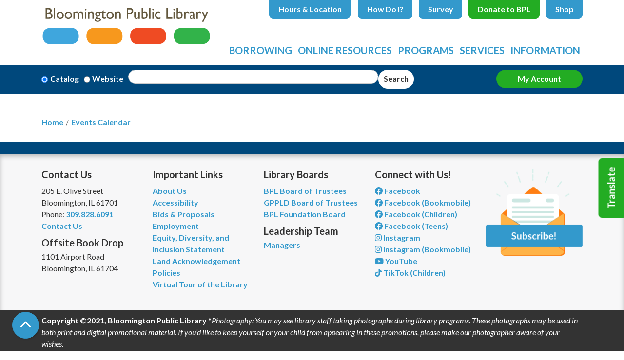

--- FILE ---
content_type: text/html; charset=UTF-8
request_url: https://www.bloomingtonlibrary.org/events/feed/html?current_date=2022-09-25&ongoing_events=hide
body_size: 10939
content:
<!DOCTYPE html>
<html lang="en" dir="ltr" prefix="og: https://ogp.me/ns#">
  <head>
    <meta charset="utf-8" />
<meta name="description" content="We provide our diverse community with a helpful and welcoming place that offers equal access to the world of ideas and information and supports lifelong learning." />
<link rel="canonical" href="https://www.bloomingtonlibrary.org/events/feed/html" />
<link rel="image_src" href="https://bloomington.librarycalendar.com/sites/default/files/Bloomington%20Logo-01-01.svg" />
<meta property="og:site_name" content="Bloomington Public Library" />
<meta property="og:type" content="website" />
<meta property="og:url" content="https://www.bloomingtonlibrary.org/events/feed/html" />
<meta property="og:title" content="| Bloomington Public Library" />
<meta property="og:description" content="We provide our diverse community with a helpful and welcoming place that offers equal access to the world of ideas and information and supports lifelong learning." />
<meta property="og:image" content="https://bloomington.librarycalendar.com/sites/default/files/Bloomington%20Logo-01-01.svg" />
<meta name="twitter:card" content="summary" />
<meta name="twitter:description" content="We provide our diverse community with a helpful and welcoming place that offers equal access to the world of ideas and information and supports lifelong learning." />
<meta name="twitter:title" content="| Bloomington Public Library" />
<meta name="twitter:image" content="https://bloomington.librarycalendar.com/sites/default/files/Bloomington%20Logo-01-01.svg" />
<meta name="Generator" content="Drupal 11 (https://www.drupal.org)" />
<meta name="MobileOptimized" content="width" />
<meta name="HandheldFriendly" content="true" />
<meta name="viewport" content="width=device-width, initial-scale=1.0" />
<link rel="icon" href="/themes/custom/website_theme/assets/favicon/favicon.ico" type="image/vnd.microsoft.icon" />

    <title>| Bloomington Public Library</title>
    <link href="/themes/custom/website_theme/assets/favicon/apple-touch-icon.png" rel="apple-touch-icon" sizes="180x180">
    <link href="/themes/custom/website_theme/assets/favicon/favicon-32x32.png" rel="icon" sizes="32x32" type="image/png">
    <link href="/themes/custom/website_theme/assets/favicon/favicon-16x16.png" rel="icon" sizes="16x16" type="image/png">
    <link href="/themes/custom/website_theme/assets/favicon/site.webmanifest" rel="manifest">
    <link color="#3399cc" href="/themes/custom/website_theme/assets/favicon/safari-pinned-tab.svg" rel="mask-icon">
    <link href="/themes/custom/website_theme/assets/favicon/favicon.ico" rel="shortcut icon">
    <meta content="#00aba9" name="msapplication-TileColor">
    <meta content="/themes/custom/website_theme/assets/favicon/browserconfig.xml" name="msapplication-config">
    <meta content="#ffffff" name="theme-color">
    <link rel="stylesheet" media="all" href="/modules/custom/lm_search_block/css/form.css?t9avix" />
<link rel="stylesheet" media="all" href="/core/misc/components/progress.module.css?t9avix" />
<link rel="stylesheet" media="all" href="/core/misc/components/ajax-progress.module.css?t9avix" />
<link rel="stylesheet" media="all" href="/core/modules/system/css/components/align.module.css?t9avix" />
<link rel="stylesheet" media="all" href="/core/modules/system/css/components/container-inline.module.css?t9avix" />
<link rel="stylesheet" media="all" href="/core/modules/system/css/components/clearfix.module.css?t9avix" />
<link rel="stylesheet" media="all" href="/core/modules/system/css/components/hidden.module.css?t9avix" />
<link rel="stylesheet" media="all" href="/core/modules/system/css/components/js.module.css?t9avix" />
<link rel="stylesheet" media="all" href="/modules/custom/library_calendar/lc_calendar_theme/css/base.css?t9avix" />
<link rel="stylesheet" media="all" href="/modules/custom/library_calendar/lc_calendar_theme/css/state.css?t9avix" />
<link rel="stylesheet" media="all" href="/modules/custom/library_calendar/lc_calendar_theme/css/components/branch-selector.css?t9avix" />
<link rel="stylesheet" media="all" href="/modules/contrib/office_hours/css/office_hours.css?t9avix" />
<link rel="stylesheet" media="all" href="/themes/custom/calendar_theme/node_modules/%40fortawesome/fontawesome-free/css/all.min.css?t9avix" />
<link rel="stylesheet" media="all" href="/themes/custom/website_theme/css/style?t9avix" />

    
  </head>
  <body class="path-events path-not-content no-js">
        <a href="#main-content" class="visually-hidden focusable skip-link">
      Skip to main content
    </a>
    
      <div class="dialog-off-canvas-main-canvas" data-off-canvas-main-canvas>
    
<header class="header">
      <div class="position-relative">
      <div class="container">
        <div class="row">
                      <div class="col-12 col-lg-3 col-xl-4 branding-col">
                <div>
    
<div id="block-website-theme-branding" class="block block-system block-system-branding-block position-relative">
  
    
        
              
    <a class="site-logo" href="/" rel="home">
      <img src="/themes/custom/website_theme/logo.svg" alt="Homepage of Bloomington Public Library" fetchpriority="high">
    </a>
  </div>

  </div>

            </div>
          
                      <div class="col-12 col-lg-9 col-xl-8 header-content-col">
                <div class="header-content-container">
    
<div id="block-website-theme-branchselect" class="block block-lc-branch-select block-lc-branch-select-block position-relative">
  
    
      


    
<div class="lc-branch-select">
    <div class="lc-branch-select__wrapper lc-branch-select__wrapper--single lc-branch-select__wrapper--open">
    <div class="lc-branch-select__content-container">
      
              
                  <button class="button lc-branch-select__collapse" type="button">
            Hours &amp; Location
          </button>
        
        <div class="lc-branch-select__collapsed-wrapper">
                        
          
          <div class="lc-branch-select__content">
            <div>
  
      <h2><a href="/branch/bloomington-public-library">

            <div class="field-container">Bloomington Public Library</div>
      </a></h2>
    
  

<div class="lc-branch-select__branch lc-branch-select__branch--83" data-branch="83">
  <div class="lc-branch-select__branch--hidden-region">
    
<div class="block block-layout-builder block-field-blocktaxonomy-termlc-library-branchfield-lc-branch-hours position-relative">
  
    
      

      <div class="field-container">
              <div><div class="office-hours office-hours office-hours-status--closed"><div class="office-hours__item"><span class="office-hours__item-slots">9:00am-5:00pm</span><span><br /></span></div></div></div>
          </div>
  
  </div>

  </div>
  <div class="lc-branch-selector-content-row">
    <div class="lc-branch-selector-content-col">
      <div>
        
<div class="block block-layout-builder block-field-blocktaxonomy-termlc-library-branchfield-lc-address position-relative">
  
    
      

            <div class="field-container"><p class="address" translate="no"><span class="organization">Bloomington Public Library</span><br>
<span class="address-line1">205 E. Olive St.</span><br>
<span class="locality">Bloomington</span>, <span class="administrative-area">IL</span> <span class="postal-code">61701</span><br>
<span class="country">United States</span></p></div>
      
  </div>

<div class="block block-layout-builder block-extra-field-blocktaxonomy-termlc-library-branchmap-link position-relative">
  
    
      <a href="http://maps.google.com/?q=205%20E.%20Olive%20St.%2C%2BBloomington%2C%2BIL%2C%2B61701" target="_blank">View on Google Maps</a>
  </div>

<div class="block block-layout-builder block-field-blocktaxonomy-termlc-library-branchfield-lc-branch-selector-text position-relative">
  
    
      

            <div class="field-container"><p><a href="/library-holiday-closures">Holiday Closures</a></p></div>
      
  </div>

      </div>
    </div>
    <div class="lc-branch-selector-content-col">
      <div>
        
<div class="block block-layout-builder block-field-blocktaxonomy-termlc-library-branchfield-lc-branch-hours position-relative">
  
    
      

      <div class="field-container">
              <div><div class="office-hours office-hours office-hours-status--closed"><div class="office-hours__item"><span class="office-hours__item-label">Sun: </span><span class="office-hours__item-slots">1:00pm-5:00pm</span><span><br /></span></div><div class="office-hours__item"><span class="office-hours__item-label">Mon-Thu: </span><span class="office-hours__item-slots">9:00am-9:00pm</span><span><br /></span></div><div class="office-hours__item"><span class="office-hours__item-label">Fri-Sat: </span><span class="office-hours__item-slots">9:00am-5:00pm</span><span><br /></span></div></div></div>
          </div>
  
  </div>

      </div>
    </div>
  </div>
</div>

</div>

          </div>
        </div>
          </div>
  </div>
</div>

  </div>

<div id="block-headerbuttons" class="block block-block-content block-block-content7ebbff17-f76c-40bf-aab7-d35bfc80872d position-relative">
  
    
      

            <div class="field-container"><div class="text-center">
  <a class="btn btn-header btn-primary" href="/how-do-i">How Do I?</a>
  <a class="btn btn-header btn-primary" href="/bids-proposals">Survey</a>
  <a class="btn btn-header btn-success" href="/donate">Donate to BPL</a>
  <a class="btn btn-header btn-primary" href="https://www.bloomingtonlibrarystore.com/">Shop</a>
</div></div>
      
  </div>

  </div>

                <div>
    

<div class="navbar-container">
  <nav id="block-website-theme-main-menu" class="navbar navbar-expand-lg" role="navigation" aria-labelledby="block-website-theme-main-menu-menu">
                      
    <h2 class="visually-hidden" id="block-website-theme-main-menu-menu">Main navigation</h2>
    

    <button class="navbar-toggler" type="button" data-toggle="collapse"
        data-target="#navbarSupportedContent"
        aria-controls="navbarSupportedContent" aria-expanded="false"
        aria-label="Toggle navigation">
      <i class="fas fa-bars"></i>

      <span class="visually-hidden">
        Toggle Navigation      </span>
    </button>

    <div class="collapse navbar-collapse" id="navbarSupportedContent">
              


  
            <ul class="nav navbar-nav" role="menu">
    
          
                    
      
      <li class="nav-item dropdown" role="none">
        
        
                          
        <span class="nav-link nav-level-0 has-children" data-nav-level="0" role="menuitem" aria-expanded="false" aria-haspopup="true" aria-controls="dropdown-borrowing" data-dropdown="dropdown-borrowing" tabindex="0">Borrowing</span>

                  <button class="btn d-lg-none" type="button">
            <i class="fas fa-chevron-down" role="presentation"></i>
            <span class="visually-hidden">Open Menu</span>
          </button>

            
      
          <div class="mega-menu-container">
          <ul class="dropdown-menu" id="dropdown-borrowing" role="menu">
    
          
                    
      
      <li class="nav-item dropdown" role="none">
        
        
                          
        <span class="nav-link nav-level-1 has-children" data-nav-level="1" role="menuitem" aria-expanded="false" aria-haspopup="true" aria-controls="dropdown-library-cards" data-dropdown="dropdown-library-cards" tabindex="0">Library Cards</span>

                  <button class="btn d-lg-none" type="button">
            <i class="fas fa-chevron-down" role="presentation"></i>
            <span class="visually-hidden">Open Menu</span>
          </button>

            
      
          <ul class="dropdown-menu" id="dropdown-library-cards" role="menu">
    
          
      
      
      <li class="nav-item" role="none">
        
        
        
        <a href="/get-a-card" class="nav-link nav-level-2" data-nav-level="2" role="menuitem" data-drupal-link-system-path="node/8400">Get a Card</a>

              </li>
          
      
      
      <li class="nav-item" role="none">
        
        
        
        <a href="/using-your-card" class="nav-link nav-level-2" data-nav-level="2" role="menuitem" data-drupal-link-system-path="node/8401">Using Your Card</a>

              </li>
          
      
      
      <li class="nav-item" role="none">
        
        
        
        <a href="https://bplcatalog.bloomingtonlibrary.org/polaris/patronaccount/itemsout.aspx" class="nav-link nav-level-2" data-nav-level="2" role="menuitem">Account Login</a>

              </li>
          
      
      
      <li class="nav-item" role="none">
        
        
        
        <a href="https://1080.ecs.envisionware.net/eCommerceWebModule/Home" class="nav-link nav-level-2" data-nav-level="2" role="menuitem">Pay Fees</a>

              </li>
          
      
      
      <li class="nav-item" role="none">
        
        
        
        <a href="/request" class="nav-link nav-level-2" data-nav-level="2" role="menuitem" data-drupal-link-system-path="webform/request_an_item">Request an Item</a>

              </li>
        </ul>

      
              </li>
          
                    
      
      <li class="nav-item dropdown" role="none">
        
        
                          
        <span class="nav-link nav-level-1 has-children" data-nav-level="1" role="menuitem" aria-expanded="false" aria-haspopup="true" aria-controls="dropdown-new-recommended" data-dropdown="dropdown-new-recommended" tabindex="0">New &amp; Recommended</span>

                  <button class="btn d-lg-none" type="button">
            <i class="fas fa-chevron-down" role="presentation"></i>
            <span class="visually-hidden">Open Menu</span>
          </button>

            
      
          <ul class="dropdown-menu" id="dropdown-new-recommended" role="menu">
    
          
      
      
      <li class="nav-item" role="none">
        
        
        
        <a href="/new-materials" class="nav-link nav-level-2" data-nav-level="2" role="menuitem" data-drupal-link-system-path="node/8403">New &amp; Coming Soon</a>

              </li>
          
      
      
      <li class="nav-item" role="none">
        
        
        
        <a href="/Recommendations" class="nav-link nav-level-2" data-nav-level="2" role="menuitem" data-drupal-link-system-path="node/9631">Recommendations</a>

              </li>
          
      
      
      <li class="nav-item" role="none">
        
        
        
        <a href="/browser-packs" class="nav-link nav-level-2" data-nav-level="2" role="menuitem" data-drupal-link-system-path="webform/browser_packs">Browser Packs</a>

              </li>
        </ul>

      
              </li>
          
                    
      
      <li class="nav-item dropdown" role="none">
        
        
                          
        <span class="nav-link nav-level-1 has-children" data-nav-level="1" role="menuitem" aria-expanded="false" aria-haspopup="true" aria-controls="dropdown-special-collections" data-dropdown="dropdown-special-collections" tabindex="0">Special Collections</span>

                  <button class="btn d-lg-none" type="button">
            <i class="fas fa-chevron-down" role="presentation"></i>
            <span class="visually-hidden">Open Menu</span>
          </button>

            
      
          <ul class="dropdown-menu" id="dropdown-special-collections" role="menu">
    
          
      
      
      <li class="nav-item" role="none">
        
        
        
        <a href="/download-stream" class="nav-link nav-level-2" data-nav-level="2" role="menuitem" data-drupal-link-system-path="download-stream">Download &amp; Stream</a>

              </li>
          
      
      
      <li class="nav-item" role="none">
        
        
        
        <a href="/book-club-kits" class="nav-link nav-level-2" data-nav-level="2" role="menuitem" data-drupal-link-system-path="node/8406">Book Club Kits</a>

              </li>
          
      
      
      <li class="nav-item" role="none">
        
        
        
        <a href="/puzzles" class="nav-link nav-level-2" data-nav-level="2" role="menuitem" data-drupal-link-system-path="node/16815">Puzzles</a>

              </li>
          
      
      
      <li class="nav-item" role="none">
        
        
        
        <a href="/activity-kits-kids" class="nav-link nav-level-2" data-nav-level="2" role="menuitem" data-drupal-link-system-path="node/8407">Kits for Kids</a>

              </li>
          
      
      
      <li class="nav-item" role="none">
        
        
        
        <a href="/equipment" class="nav-link nav-level-2" data-nav-level="2" role="menuitem" data-drupal-link-system-path="node/8408">Equipment</a>

              </li>
          
      
      
      <li class="nav-item" role="none">
        
        
        
        <a href="/memory-care" class="nav-link nav-level-2" data-nav-level="2" role="menuitem" data-drupal-link-system-path="node/48363">Memory Care</a>

              </li>
          
      
      
      <li class="nav-item" role="none">
        
        
        
        <a href="/mclean-county-authors-collection" class="nav-link nav-level-2" data-nav-level="2" role="menuitem" data-drupal-link-system-path="node/45215">McLean County Authors Collection</a>

              </li>
          
      
      
      <li class="nav-item" role="none">
        
        
        
        <a href="/passes-to-attractions" class="nav-link nav-level-2" data-nav-level="2" role="menuitem" data-drupal-link-system-path="node/25011">Passes to Attractions</a>

              </li>
        </ul>

      
              </li>
        </ul>

          </div>
      
              </li>
          
                    
      
      <li class="nav-item dropdown" role="none">
        
        
                          
        <span class="nav-link nav-level-0 has-children" data-nav-level="0" role="menuitem" aria-expanded="false" aria-haspopup="true" aria-controls="dropdown-online-resources" data-dropdown="dropdown-online-resources" tabindex="0">Online Resources</span>

                  <button class="btn d-lg-none" type="button">
            <i class="fas fa-chevron-down" role="presentation"></i>
            <span class="visually-hidden">Open Menu</span>
          </button>

            
      
          <div class="mega-menu-container">
          <ul class="dropdown-menu" id="dropdown-online-resources" role="menu">
    
          
                    
      
      <li class="nav-item dropdown" role="none">
        
        
                          
        <span class="nav-link nav-level-1 has-children" data-nav-level="1" role="menuitem" aria-expanded="false" aria-haspopup="true" aria-controls="dropdown-download-stream--2" data-dropdown="dropdown-download-stream--2" tabindex="0">Download &amp; Stream</span>

                  <button class="btn d-lg-none" type="button">
            <i class="fas fa-chevron-down" role="presentation"></i>
            <span class="visually-hidden">Open Menu</span>
          </button>

            
      
          <ul class="dropdown-menu" id="dropdown-download-stream--2" role="menu">
    
          
      
      
      <li class="nav-item" role="none">
        
        
        
        <a href="/download-stream?field_coll_type_target_id%5B279%5D=279" class="nav-link nav-level-2" data-nav-level="2" role="menuitem" data-drupal-link-query="{&quot;field_coll_type_target_id&quot;:{&quot;279&quot;:&quot;279&quot;}}" data-drupal-link-system-path="download-stream">eBooks</a>

              </li>
          
      
      
      <li class="nav-item" role="none">
        
        
        
        <a href="/download-stream?field_coll_type_target_id%5B280%5D=280" class="nav-link nav-level-2" data-nav-level="2" role="menuitem" data-drupal-link-query="{&quot;field_coll_type_target_id&quot;:{&quot;280&quot;:&quot;280&quot;}}" data-drupal-link-system-path="download-stream">eAudiobooks</a>

              </li>
          
      
      
      <li class="nav-item" role="none">
        
        
        
        <a href="/download-stream?field_coll_type_target_id%5B281%5D=281" class="nav-link nav-level-2" data-nav-level="2" role="menuitem" data-drupal-link-query="{&quot;field_coll_type_target_id&quot;:{&quot;281&quot;:&quot;281&quot;}}" data-drupal-link-system-path="download-stream">eMagazines</a>

              </li>
          
      
      
      <li class="nav-item" role="none">
        
        
        
        <a href="/download-stream?field_coll_type_target_id%5B282%5D=282" class="nav-link nav-level-2" data-nav-level="2" role="menuitem" data-drupal-link-query="{&quot;field_coll_type_target_id&quot;:{&quot;282&quot;:&quot;282&quot;}}" data-drupal-link-system-path="download-stream">eVideo</a>

              </li>
          
      
      
      <li class="nav-item" role="none">
        
        
        
        <a href="/download-stream?field_coll_type_target_id%5B283%5D=283" class="nav-link nav-level-2" data-nav-level="2" role="menuitem" data-drupal-link-query="{&quot;field_coll_type_target_id&quot;:{&quot;283&quot;:&quot;283&quot;}}" data-drupal-link-system-path="download-stream">eMusic</a>

              </li>
        </ul>

      
              </li>
          
                    
      
      <li class="nav-item dropdown" role="none">
        
        
                          
        <span class="nav-link nav-level-1 has-children" data-nav-level="1" role="menuitem" aria-expanded="false" aria-haspopup="true" aria-controls="dropdown-research-learn" data-dropdown="dropdown-research-learn" tabindex="0">Research &amp; Learn</span>

                  <button class="btn d-lg-none" type="button">
            <i class="fas fa-chevron-down" role="presentation"></i>
            <span class="visually-hidden">Open Menu</span>
          </button>

            
      
          <ul class="dropdown-menu" id="dropdown-research-learn" role="menu">
    
          
      
      
      <li class="nav-item" role="none">
        
        
        
        <a href="/research-learn" class="nav-link nav-level-2" data-nav-level="2" role="menuitem" data-drupal-link-system-path="research-learn">A-Z Resources</a>

              </li>
          
      
      
      <li class="nav-item" role="none">
        
        
        
        <a href="/research-learn?field_db_type_target_id%5B285%5D=285" class="nav-link nav-level-2" data-nav-level="2" role="menuitem" data-drupal-link-query="{&quot;field_db_type_target_id&quot;:{&quot;285&quot;:&quot;285&quot;}}" data-drupal-link-system-path="research-learn">Genealogy</a>

              </li>
          
      
      
      <li class="nav-item" role="none">
        
        
        
        <a href="/research-learn?field_db_type_target_id%5B286%5D=286" class="nav-link nav-level-2" data-nav-level="2" role="menuitem" data-drupal-link-query="{&quot;field_db_type_target_id&quot;:{&quot;286&quot;:&quot;286&quot;}}" data-drupal-link-system-path="research-learn">Newspapers</a>

              </li>
          
      
      
      <li class="nav-item" role="none">
        
        
        
        <a href="/research-learn?field_db_type_target_id%5B287%5D=287" class="nav-link nav-level-2" data-nav-level="2" role="menuitem" data-drupal-link-query="{&quot;field_db_type_target_id&quot;:{&quot;287&quot;:&quot;287&quot;}}" data-drupal-link-system-path="research-learn">Career Assistance</a>

              </li>
          
      
      
      <li class="nav-item" role="none">
        
        
        
        <a href="/research-learn?field_db_type_target_id%5B288%5D=288" class="nav-link nav-level-2" data-nav-level="2" role="menuitem" data-drupal-link-query="{&quot;field_db_type_target_id&quot;:{&quot;288&quot;:&quot;288&quot;}}" data-drupal-link-system-path="research-learn">Language Learning</a>

              </li>
          
      
      
      <li class="nav-item" role="none">
        
        
        
        <a href="/research-learn?field_db_type_target_id%5B289%5D=289" class="nav-link nav-level-2" data-nav-level="2" role="menuitem" data-drupal-link-query="{&quot;field_db_type_target_id&quot;:{&quot;289&quot;:&quot;289&quot;}}" data-drupal-link-system-path="research-learn">Homework Help</a>

              </li>
          
      
      
      <li class="nav-item" role="none">
        
        
        
        <a href="/research-learn?field_db_type_target_id%5B290%5D=290" class="nav-link nav-level-2" data-nav-level="2" role="menuitem" data-drupal-link-query="{&quot;field_db_type_target_id&quot;:{&quot;290&quot;:&quot;290&quot;}}" data-drupal-link-system-path="research-learn">For Kids &amp; Teens</a>

              </li>
        </ul>

      
              </li>
          
                    
      
      <li class="nav-item dropdown" role="none">
        
        
                          
        <span class="nav-link nav-level-1 has-children" data-nav-level="1" role="menuitem" aria-expanded="false" aria-haspopup="true" aria-controls="dropdown-topic-guides" data-dropdown="dropdown-topic-guides" tabindex="0">Topic Guides</span>

                  <button class="btn d-lg-none" type="button">
            <i class="fas fa-chevron-down" role="presentation"></i>
            <span class="visually-hidden">Open Menu</span>
          </button>

            
      
          <ul class="dropdown-menu" id="dropdown-topic-guides" role="menu">
    
          
      
      
      <li class="nav-item" role="none">
        
        
        
        <a href="/local-history" class="nav-link nav-level-2" data-nav-level="2" role="menuitem" data-drupal-link-system-path="node/8409">Local History</a>

              </li>
        </ul>

      
              </li>
        </ul>

          </div>
      
              </li>
          
                    
      
      <li class="nav-item dropdown" role="none">
        
        
                          
        <span class="nav-link nav-level-0 has-children" data-nav-level="0" role="menuitem" aria-expanded="false" aria-haspopup="true" aria-controls="dropdown-programs" data-dropdown="dropdown-programs" tabindex="0">Programs</span>

                  <button class="btn d-lg-none" type="button">
            <i class="fas fa-chevron-down" role="presentation"></i>
            <span class="visually-hidden">Open Menu</span>
          </button>

            
      
          <div class="mega-menu-container">
          <ul class="dropdown-menu" id="dropdown-programs" role="menu">
    
          
                    
      
      <li class="nav-item dropdown" role="none">
        
        
                          
        <span class="nav-link nav-level-1 has-children" data-nav-level="1" role="menuitem" aria-expanded="false" aria-haspopup="true" aria-controls="dropdown-by-age" data-dropdown="dropdown-by-age" tabindex="0">By Age</span>

                  <button class="btn d-lg-none" type="button">
            <i class="fas fa-chevron-down" role="presentation"></i>
            <span class="visually-hidden">Open Menu</span>
          </button>

            
      
          <ul class="dropdown-menu" id="dropdown-by-age" role="menu">
    
          
      
      
      <li class="nav-item" role="none">
        
        
        
        <a href="/events/month?age_groups%5B53%5D=53&amp;age_groups%5B50%5D=50" class="nav-link nav-level-2" data-nav-level="2" role="menuitem" data-drupal-link-query="{&quot;age_groups&quot;:{&quot;53&quot;:&quot;53&quot;,&quot;50&quot;:&quot;50&quot;}}" data-drupal-link-system-path="events/month">Kids</a>

              </li>
          
      
      
      <li class="nav-item" role="none">
        
        
        
        <a href="/events/month?age_groups%5B52%5D=52" class="nav-link nav-level-2" data-nav-level="2" role="menuitem" data-drupal-link-query="{&quot;age_groups&quot;:{&quot;52&quot;:&quot;52&quot;}}" data-drupal-link-system-path="events/month">Teens</a>

              </li>
          
      
      
      <li class="nav-item" role="none">
        
        
        
        <a href="/events/month?age_groups%5B51%5D=51" class="nav-link nav-level-2" data-nav-level="2" role="menuitem" data-drupal-link-query="{&quot;age_groups&quot;:{&quot;51&quot;:&quot;51&quot;}}" data-drupal-link-system-path="events/month">Adults</a>

              </li>
        </ul>

      
              </li>
          
                    
      
      <li class="nav-item dropdown" role="none">
        
        
                          
        <span class="nav-link nav-level-1 has-children" data-nav-level="1" role="menuitem" aria-expanded="false" aria-haspopup="true" aria-controls="dropdown-by-topic" data-dropdown="dropdown-by-topic" tabindex="0">By Topic</span>

                  <button class="btn d-lg-none" type="button">
            <i class="fas fa-chevron-down" role="presentation"></i>
            <span class="visually-hidden">Open Menu</span>
          </button>

            
      
          <ul class="dropdown-menu" id="dropdown-by-topic" role="menu">
    
          
      
      
      <li class="nav-item" role="none">
        
        
        
        <a href="/program-guide" class="nav-link nav-level-2" data-nav-level="2" role="menuitem" data-drupal-link-system-path="node/32072">Program Guide</a>

              </li>
          
      
      
      <li class="nav-item" role="none">
        
        
        
        <a href="/events/book-clubs" class="nav-link nav-level-2" data-nav-level="2" role="menuitem" data-drupal-link-system-path="node/8413">Book Clubs</a>

              </li>
          
      
      
      <li class="nav-item" role="none">
        
        
        
        <a href="/parents" class="nav-link nav-level-2" data-nav-level="2" role="menuitem" data-drupal-link-system-path="node/8414">1000 Books Before Kindergarten</a>

              </li>
          
      
      
      <li class="nav-item" role="none">
        
        
        
        <a href="/events/month?program_types%5B41%5D=41" class="nav-link nav-level-2" data-nav-level="2" role="menuitem" data-drupal-link-query="{&quot;program_types&quot;:{&quot;41&quot;:&quot;41&quot;}}" data-drupal-link-system-path="events/month">Storytimes</a>

              </li>
          
      
      
      <li class="nav-item" role="none">
        
        
        
        <a href="https://www.bloomingtonlibrary.org/events/month?keywords=%22English%20Language%20Conversation%20Group%22" class="nav-link nav-level-2" data-nav-level="2" role="menuitem">Language Group</a>

              </li>
        </ul>

      
              </li>
          
                    
      
      <li class="nav-item dropdown" role="none">
        
        
                          
        <span class="nav-link nav-level-1 has-children" data-nav-level="1" role="menuitem" aria-expanded="false" aria-haspopup="true" aria-controls="dropdown-views" data-dropdown="dropdown-views" tabindex="0">Views</span>

                  <button class="btn d-lg-none" type="button">
            <i class="fas fa-chevron-down" role="presentation"></i>
            <span class="visually-hidden">Open Menu</span>
          </button>

            
      
          <ul class="dropdown-menu" id="dropdown-views" role="menu">
    
          
      
      
      <li class="nav-item" role="none">
        
        
        
        <a href="/events/month" class="nav-link nav-level-2" data-nav-level="2" role="menuitem" data-drupal-link-system-path="events/month">Month Calendar</a>

              </li>
          
      
      
      <li class="nav-item" role="none">
        
        
        
        <a href="/events/upcoming" class="nav-link nav-level-2" data-nav-level="2" role="menuitem" data-drupal-link-system-path="events/upcoming">Upcoming Calendar</a>

              </li>
          
      
      
      <li class="nav-item" role="none">
        
        
        
        <a href="/events/week" class="nav-link nav-level-2" data-nav-level="2" role="menuitem" data-drupal-link-system-path="events/week">Week Calendar</a>

              </li>
          
      
      
      <li class="nav-item" role="none">
        
        
        
        <a href="/events/day" class="nav-link nav-level-2" data-nav-level="2" role="menuitem" data-drupal-link-system-path="events/day">Daily Calendar</a>

              </li>
        </ul>

      
              </li>
        </ul>

          </div>
      
              </li>
          
                    
      
      <li class="nav-item dropdown" role="none">
        
        
                          
        <span class="nav-link nav-level-0 has-children" data-nav-level="0" role="menuitem" aria-expanded="false" aria-haspopup="true" aria-controls="dropdown-services" data-dropdown="dropdown-services" tabindex="0">Services</span>

                  <button class="btn d-lg-none" type="button">
            <i class="fas fa-chevron-down" role="presentation"></i>
            <span class="visually-hidden">Open Menu</span>
          </button>

            
      
          <div class="mega-menu-container">
          <ul class="dropdown-menu" id="dropdown-services" role="menu">
    
          
                    
      
      <li class="nav-item dropdown" role="none">
        
        
                          
        <span class="nav-link nav-level-1 has-children" data-nav-level="1" role="menuitem" aria-expanded="false" aria-haspopup="true" aria-controls="dropdown-patron-support" data-dropdown="dropdown-patron-support" tabindex="0">Patron Support</span>

                  <button class="btn d-lg-none" type="button">
            <i class="fas fa-chevron-down" role="presentation"></i>
            <span class="visually-hidden">Open Menu</span>
          </button>

            
      
          <ul class="dropdown-menu" id="dropdown-patron-support" role="menu">
    
          
      
      
      <li class="nav-item" role="none">
        
        
        
        <a href="/computers" class="nav-link nav-level-2" data-nav-level="2" role="menuitem" data-drupal-link-system-path="node/8423">Computers</a>

              </li>
          
      
      
      <li class="nav-item" role="none">
        
        
        
        <a href="/copy-print" class="nav-link nav-level-2" data-nav-level="2" role="menuitem" data-drupal-link-system-path="node/8424">Copy, Print, Scan, &amp; Fax</a>

              </li>
          
      
      
      <li class="nav-item" role="none">
        
        
        
        <a href="/accessibility" class="nav-link nav-level-2" data-nav-level="2" role="menuitem" data-drupal-link-system-path="node/8418">Accessibility</a>

              </li>
          
      
      
      <li class="nav-item" role="none">
        
        
        
        <a href="/local-history-help" class="nav-link nav-level-2" data-nav-level="2" role="menuitem" data-drupal-link-system-path="node/48087">Local History Assistance Request</a>

              </li>
          
      
      
      <li class="nav-item" role="none">
        
        
        
        <a href="/test-proctoring" class="nav-link nav-level-2" data-nav-level="2" role="menuitem" data-drupal-link-system-path="node/8421">Test Proctoring</a>

              </li>
        </ul>

      
              </li>
          
                    
      
      <li class="nav-item dropdown" role="none">
        
        
                          
        <span class="nav-link nav-level-1 has-children" data-nav-level="1" role="menuitem" aria-expanded="false" aria-haspopup="true" aria-controls="dropdown-patron-tech-support" data-dropdown="dropdown-patron-tech-support" tabindex="0">Patron Tech Support</span>

                  <button class="btn d-lg-none" type="button">
            <i class="fas fa-chevron-down" role="presentation"></i>
            <span class="visually-hidden">Open Menu</span>
          </button>

            
      
          <ul class="dropdown-menu" id="dropdown-patron-tech-support" role="menu">
    
          
      
      
      <li class="nav-item" role="none">
        
        
        
        <a href="https://www.bloomingtonlibrary.org/form/innovation-lab-certification-req" class="nav-link nav-level-2" data-nav-level="2" role="menuitem">Innovation Lab Certification</a>

              </li>
          
      
      
      <li class="nav-item" role="none">
        
        
        
        <a href="/1-1-recording-studio-help" class="nav-link nav-level-2" data-nav-level="2" role="menuitem" data-drupal-link-system-path="node/40631">1-on-1 Recording Studio Help</a>

              </li>
        </ul>

      
              </li>
          
                    
      
      <li class="nav-item dropdown" role="none">
        
        
                          
        <span class="nav-link nav-level-1 has-children" data-nav-level="1" role="menuitem" aria-expanded="false" aria-haspopup="true" aria-controls="dropdown-outreach" data-dropdown="dropdown-outreach" tabindex="0">Outreach</span>

                  <button class="btn d-lg-none" type="button">
            <i class="fas fa-chevron-down" role="presentation"></i>
            <span class="visually-hidden">Open Menu</span>
          </button>

            
      
          <ul class="dropdown-menu" id="dropdown-outreach" role="menu">
    
          
      
      
      <li class="nav-item" role="none">
        
        
        
        <a href="/bookmobile" class="nav-link nav-level-2" data-nav-level="2" role="menuitem" data-drupal-link-system-path="node/8416">Bookmobile</a>

              </li>
          
      
      
      <li class="nav-item" role="none">
        
        
        
        <a href="/home-delivery" class="nav-link nav-level-2" data-nav-level="2" role="menuitem" data-drupal-link-system-path="node/8463">Home Delivery</a>

              </li>
          
      
      
      <li class="nav-item" role="none">
        
        
        
        <a href="/deposit-services" class="nav-link nav-level-2" data-nav-level="2" role="menuitem" data-drupal-link-system-path="node/8417">Deposit Services</a>

              </li>
          
      
      
      <li class="nav-item" role="none">
        
        
        
        <a href="/popup-library" class="nav-link nav-level-2" data-nav-level="2" role="menuitem" data-drupal-link-system-path="node/20570">PopUp Library</a>

              </li>
        </ul>

      
              </li>
          
                    
      
      <li class="nav-item dropdown" role="none">
        
        
                          
        <span class="nav-link nav-level-1 has-children" data-nav-level="1" role="menuitem" aria-expanded="false" aria-haspopup="true" aria-controls="dropdown-education-support" data-dropdown="dropdown-education-support" tabindex="0">Education Support</span>

                  <button class="btn d-lg-none" type="button">
            <i class="fas fa-chevron-down" role="presentation"></i>
            <span class="visually-hidden">Open Menu</span>
          </button>

            
      
          <ul class="dropdown-menu" id="dropdown-education-support" role="menu">
    
          
      
      
      <li class="nav-item" role="none">
        
        
        
        <a href="/parents" class="nav-link nav-level-2" data-nav-level="2" role="menuitem" data-drupal-link-system-path="node/8414">Parents</a>

              </li>
          
      
      
      <li class="nav-item" role="none">
        
        
        
        <a href="/educators" class="nav-link nav-level-2" data-nav-level="2" role="menuitem" data-drupal-link-system-path="node/8415">Educators</a>

              </li>
        </ul>

      
              </li>
        </ul>

          </div>
      
              </li>
          
                    
      
      <li class="nav-item dropdown" role="none">
        
        
                          
        <span class="nav-link nav-level-0 has-children" data-nav-level="0" role="menuitem" aria-expanded="false" aria-haspopup="true" aria-controls="dropdown-information" data-dropdown="dropdown-information" tabindex="0">Information</span>

                  <button class="btn d-lg-none" type="button">
            <i class="fas fa-chevron-down" role="presentation"></i>
            <span class="visually-hidden">Open Menu</span>
          </button>

            
      
          <div class="mega-menu-container">
          <ul class="dropdown-menu" id="dropdown-information" role="menu">
    
          
                    
      
      <li class="nav-item dropdown" role="none">
        
        
                          
        <span class="nav-link nav-level-1 has-children" data-nav-level="1" role="menuitem" aria-expanded="false" aria-haspopup="true" aria-controls="dropdown-spaces" data-dropdown="dropdown-spaces" tabindex="0">Spaces</span>

                  <button class="btn d-lg-none" type="button">
            <i class="fas fa-chevron-down" role="presentation"></i>
            <span class="visually-hidden">Open Menu</span>
          </button>

            
      
          <ul class="dropdown-menu" id="dropdown-spaces" role="menu">
    
          
      
      
      <li class="nav-item" role="none">
        
        
        
        <a href="/virtual-tour-library" class="nav-link nav-level-2" data-nav-level="2" role="menuitem" data-drupal-link-system-path="node/42561">Virtual Tour of the Library</a>

              </li>
          
      
      
      <li class="nav-item" role="none">
        
        
        
        <a href="/reserve-room" class="nav-link nav-level-2" data-nav-level="2" role="menuitem" data-drupal-link-system-path="node/1">Reserve a Room</a>

              </li>
          
      
      
      <li class="nav-item" role="none">
        
        
        
        <a href="/teenzone" class="nav-link nav-level-2" data-nav-level="2" role="menuitem" data-drupal-link-system-path="node/8425">TeenZone</a>

              </li>
          
      
      
      <li class="nav-item" role="none">
        
        
        
        <a href="/book-shop" class="nav-link nav-level-2" data-nav-level="2" role="menuitem" data-drupal-link-system-path="node/31082">Book Shop</a>

              </li>
          
      
      
      <li class="nav-item" role="none">
        
        
        
        <a href="/innovation-lab" class="nav-link nav-level-2" data-nav-level="2" role="menuitem" data-drupal-link-system-path="node/31537">Innovation Lab</a>

              </li>
          
      
      
      <li class="nav-item" role="none">
        
        
        
        <a href="/recording-studio" class="nav-link nav-level-2" data-nav-level="2" role="menuitem" data-drupal-link-system-path="node/32753">Recording Studios</a>

              </li>
          
      
      
      <li class="nav-item" role="none">
        
        
        
        <a href="/local-artist-exhibit" class="nav-link nav-level-2" data-nav-level="2" role="menuitem" data-drupal-link-system-path="node/13023">Local Artist Exhibit</a>

              </li>
          
      
      
      <li class="nav-item" role="none">
        
        
        
        <a href="/drive-up-service" class="nav-link nav-level-2" data-nav-level="2" role="menuitem" data-drupal-link-system-path="node/8420">Drive-Up Window</a>

              </li>
          
      
      
      <li class="nav-item" role="none">
        
        
        
        <a href="/prairie-patio" class="nav-link nav-level-2" data-nav-level="2" role="menuitem" data-drupal-link-system-path="node/53089">Prairie on the Patio</a>

              </li>
        </ul>

      
              </li>
          
                    
      
      <li class="nav-item dropdown" role="none">
        
        
                          
        <span class="nav-link nav-level-1 has-children" data-nav-level="1" role="menuitem" aria-expanded="false" aria-haspopup="true" aria-controls="dropdown-news" data-dropdown="dropdown-news" tabindex="0">News</span>

                  <button class="btn d-lg-none" type="button">
            <i class="fas fa-chevron-down" role="presentation"></i>
            <span class="visually-hidden">Open Menu</span>
          </button>

            
      
          <ul class="dropdown-menu" id="dropdown-news" role="menu">
    
          
      
      
      <li class="nav-item" role="none">
        
        
        
        <a href="/solar-energy" class="nav-link nav-level-2" data-nav-level="2" role="menuitem" data-drupal-link-system-path="node/38550">Solar Production</a>

              </li>
          
      
      
      <li class="nav-item" role="none">
        
        
        
        <a href="/library-updates" class="nav-link nav-level-2" data-nav-level="2" role="menuitem" data-drupal-link-system-path="library-updates">Library Updates</a>

              </li>
          
      
      
      <li class="nav-item" role="none">
        
        
        
        <a href="/time-capsule" class="nav-link nav-level-2" data-nav-level="2" role="menuitem" data-drupal-link-system-path="node/50066">Time Capsule</a>

              </li>
        </ul>

      
              </li>
          
                    
      
      <li class="nav-item dropdown" role="none">
        
        
                          
        <span class="nav-link nav-level-1 has-children" data-nav-level="1" role="menuitem" aria-expanded="false" aria-haspopup="true" aria-controls="dropdown-get-involved" data-dropdown="dropdown-get-involved" tabindex="0">Get Involved</span>

                  <button class="btn d-lg-none" type="button">
            <i class="fas fa-chevron-down" role="presentation"></i>
            <span class="visually-hidden">Open Menu</span>
          </button>

            
      
          <ul class="dropdown-menu" id="dropdown-get-involved" role="menu">
    
          
      
      
      <li class="nav-item" role="none">
        
        
        
        <a href="/donate" class="nav-link nav-level-2" data-nav-level="2" role="menuitem" data-drupal-link-system-path="node/8430">Donate</a>

              </li>
          
      
      
      <li class="nav-item" role="none">
        
        
        
        <a href="/form/presenter-program-proposal" class="nav-link nav-level-2" data-nav-level="2" role="menuitem" data-drupal-link-system-path="webform/presenter_program_proposal">Presenter Program Proposal</a>

              </li>
          
      
      
      <li class="nav-item" role="none">
        
        
        
        <a href="/volunteer" class="nav-link nav-level-2" data-nav-level="2" role="menuitem" data-drupal-link-system-path="node/8431">Volunteer</a>

              </li>
          
      
      
      <li class="nav-item" role="none">
        
        
        
        <a href="https://www.bloomingtonlibrary.org/artist-residence" class="nav-link nav-level-2" data-nav-level="2" role="menuitem">Artist in Residence</a>

              </li>
        </ul>

      
              </li>
        </ul>

          </div>
      
              </li>
        </ul>

      


          </div>
  </nav>
</div>

  </div>

            </div>
                  </div>
      </div>
    </div>
  
      <div class="search-region">
        <div>
    
<div id="block-website-theme-searchblock">
  <div class="lm-search-container">
    <div class="container">
      <div class="form-row">
        <div class="search-col col-lg-10">
          <form class="lm-search-form" data-drupal-selector="lm-search-form" data-new-tab="catalog" data-new-tab-message="Search results will be opened in a new tab." action="/events/feed/html?current_date=2022-09-25&amp;ongoing_events=hide" method="post" id="lm-search-form" accept-charset="UTF-8">
  <fieldset class="lm-search-form-target js-form-item form-item js-form-wrapper form-wrapper" id="edit-target">
      <legend>
    <span class="visually-hidden fieldset-legend">Select search target</span>
  </legend>
  <div class="fieldset-wrapper">
            <div class="js-form-item form-group js-form-type-radio form-item-target js-form-item-target form-check">
        
<input data-drupal-selector="edit-target-catalog" type="radio" id="edit-target-catalog" name="target" value="catalog" checked="checked" class="form-radio form-check-input" />

        <label for="edit-target-catalog" class="option form-check-label">Catalog</label>
      </div>
<div class="js-form-item form-group js-form-type-radio form-item-target js-form-item-target form-check">
        
<input data-drupal-selector="edit-target-website" type="radio" id="edit-target-website" name="target" value="website" class="form-radio form-check-input" />

        <label for="edit-target-website" class="option form-check-label">Website</label>
      </div>

              </div>
</fieldset>
<div class="js-form-item form-group js-form-type-textfield form-item-input js-form-item-input form-no-label">
      <label for="edit-input" class="visually-hidden js-form-required form-required">Keywords</label>
        
<input data-placeholder-text-catalog="Keywords, Title, Author, and more!" data-placeholder-text-website="Search for information on this site" data-drupal-selector="edit-input" type="text" id="edit-input" name="input" value="" size="60" maxlength="128" class="form-text required form-control" required="required" />

        </div>

<input data-size="small" data-drupal-selector="edit-submit" type="submit" id="edit-submit" name="op" value="Search" class="button js-form-submit form-submit btn-submit button--primary" />

<input autocomplete="off" data-drupal-selector="form-1ddfqllsmy6cgyphmphl5v7lx4t07axf1bnzyeps1uw" type="hidden" name="form_build_id" value="form-1DdfqllSMY6CGypHMphl5v7LX4t07aXF1BnzYEps1uw" />

<input data-drupal-selector="edit-lm-search-form" type="hidden" name="form_id" value="lm_search_form" />

</form>

        </div>
        <div class="search-col col-lg-2">
          <a class="btn btn-success btn-block mt-3 mt-lg-0" target="_blank" href="/my-account">
            My Account
          </a>
        </div>
      </div>
    </div>
  </div>
</div>

  </div>

    </div>
  </header>

<div class="full-width-region">
  
</div>

<div class="content-background">
  <main role="main" class="main-container container">
    <a id="main-content" tabindex="-1"></a>

      <div>
    
<div id="block-website-theme-googletagmanager" class="block block-block-content block-block-contentca2c449c-a4fb-4c4c-b09a-59386009c01d position-relative">
  
    
      

            <div class="field-container"><!-- Google Tag Manager -->
<script>(function(w,d,s,l,i){w[l]=w[l]||[];w[l].push({'gtm.start':new Date().getTime(),event:'gtm.js'});var f=d.getElementsByTagName(s)[0],j=d.createElement(s),dl=l!='dataLayer'?'&l='+l:'';j.async=true;j.src='https://www.googletagmanager.com/gtm.js?id='+i+dl;f.parentNode.insertBefore(j,f);})(window,document,'script','dataLayer','GTM-NHR2GX7');</script>
<!-- End Google Tag Manager -->

<!-- Google Tag Manager (noscript) -->
<noscript><iframe src="https://www.googletagmanager.com/ns.html?id=GTM-NHR2GX7" height="0" width="0" style="display:none;visibility:hidden"></iframe></noscript>
<!-- End Google Tag Manager (noscript) --></div>
      
  </div>

<div id="block-website-theme-page-title" class="block block-core block-page-title-block position-relative">
  
    
      


  </div>

<div id="block-website-theme-breadcrumbs" class="block block-system block-system-breadcrumb-block position-relative">
  
    
        <nav role="navigation" aria-label="Breadcrumb">
    <ol class="breadcrumb">
          <li class="breadcrumb-item">
        <a href="/">Home</a>
      </li>
          <li class="breadcrumb-item">
        <a href="/events">Events Calendar</a>
      </li>
        </ol>
  </nav>

  </div>
<div data-drupal-messages-fallback class="hidden"></div>

<div id="block-website-theme-content" class="block block-system block-system-main-block position-relative">
  
    
      <section class="calendar calendar--month"><section class="calendar__wrap--month"><div data-count="0" data-display="0" data-date="2022-09-25" class="calendar__day calendar__day--ajax"><!-- Single day events on 2022-09-25. --></div>
</section>
</section>

  </div>

  </div>

  </main>
</div>


  <footer role="contentinfo" class="footer">
    <div class="container">
      <div class="footer-row">
                    <div class="row">
    
<div id="block-contactus" class="col-md block block-block-content block-block-content8efa560b-1082-42aa-94b2-ef233e53f151 position-relative">
  
      <h2>Contact Us</h2>
    <a id="contact-us" class="anchor-link visually-hidden"></a>
    
      

            <div class="field-container"><p>205 E. Olive Street<br>Bloomington, IL 61701<br>Phone: <a href="tel:309-828-6091">309.828.6091</a><br><a href="/contact-us">Contact Us</a></p><h4>Offsite Book Drop</h4><p>1101 Airport Road<br>Bloomington, IL 61704</p></div>
      
  </div>

<div id="block-importantlinks" class="col-md block block-block-content block-block-contente61c02e8-30c5-4f42-b106-b53be47f79e6 position-relative">
  
      <h2>Important Links</h2>
    <a id="important-links" class="anchor-link visually-hidden"></a>
    
      

            <div class="field-container"><p><a href="/about">About Us</a><br><a href="https://www.bloomingtonlibrary.org/accessibility">Accessibility</a><br><a href="/bids-proposals">Bids &amp; Proposals</a><br><a href="/employment">Employment</a><br><a href="/library-updates/equity-Diversity-and-Inclusion-Statement">Equity, Diversity, and Inclusion Statement</a><br><a href="/land-acknowledgement">Land Acknowledgement</a>&nbsp;<br><a href="/policies">Policies</a><br><a href="https://www.bloomingtonlibrary.org/virtual-tour-library">Virtual Tour of the Library</a></p></div>
      
  </div>

<div id="block-libraryboards" class="col-md block block-block-content block-block-content1992c299-6f23-4956-8066-d3f3ac7f3f0e position-relative">
  
      <h2>Library Boards</h2>
    <a id="library-boards" class="anchor-link visually-hidden"></a>
    
      

            <div class="field-container"><p><a href="/bpl-board">BPL Board of Trustees</a><br>
<a href="/gppld-board">GPPLD Board of Trustees</a><br>
<a href="/foundation-board">BPL Foundation Board</a></p>

<h4>Leadership Team</h4>

<p><a href="/leadership-team" title="Leadership Team photographs">Managers</a></p>
</div>
      
  </div>

<div id="block-connectwithus" class="col-md block block-block-content block-block-content23652631-8089-4a79-8e0e-299fda6f929b position-relative">
  
      <h2>Connect with Us!</h2>
    <a id="connect-with-us" class="anchor-link visually-hidden"></a>
    
      

            <div class="field-container"><a href="https://www.facebook.com/BloomingtonPublicLibrary/" aria-label="View Bloomington Public Library on Facebook" class="text-decoration-none">
<i aria-hidden="true" class="fab fa-facebook fa-1x"></i> Facebook
</a><br>

<a href="https://www.facebook.com/bookmobileBPL/" aria-label="View Bloomington Public Library's Bookmobile on Facebook" class="text-decoration-none">
<i aria-hidden="true" class="fab fa-facebook fa-1x"></i> Facebook (Bookmobile)
</a><br>

<a href="https://www.facebook.com/groups/562532948010707/" aria-label="View Bloomington Public Library Children's Department on Facebook" class="text-decoration-none">
<i aria-hidden="true" class="fab fa-facebook fa-1x"></i> Facebook (Children)
</a><br>

<a href="https://www.facebook.com/bplteenzone/" aria-label="View Bloomington Public Library Teen Department on Facebook" class="text-decoration-none">
<i aria-hidden="true" class="fab fa-facebook fa-1x"></i> Facebook (Teens)
</a><br>

<a href="https://www.instagram.com/bloomingtonlibrary/" aria-label="View Bloomington Public Library on Instagram" class="text-decoration-none">
<i aria-hidden="true" class="fab fa-instagram fa-1x"></i> Instagram
</a><br>

<a href="https://www.instagram.com/bookmobilebpl/" aria-label="View Bloomington Public Library on Instagram" class="text-decoration-none">
<i aria-hidden="true" class="fab fa-instagram fa-1x"></i> Instagram (Bookmobile)
</a><br>

<a href="https://www.youtube.com/channel/UCxr-e3bncnv0vdiVAw7NRRg" aria-label="View Bloomington Public Library on YouTube" class="text-decoration-none">
<i aria-hidden="true" class="fab fa-youtube fa-1x"></i> YouTube
</a><br>

 <a href="https://www.tiktok.com/@bpl_kids" aria-label="View Bloomington Public Library Children's Department on TikTok" class="text-decoration-none">
<i aria-hidden="true" class="fab fa-brands fa-tiktok"></i> TikTok (Children)
</a></div>
      
  </div>

<div id="block-getournewsletter" class="col-md block block-block-content block-block-content4da7c71b-2ece-4f44-9576-f11e7422afc6 position-relative">
  
    
      

            <div class="field-container"><a href="https://libraryaware.com/1820/Subscribers/Subscribe">
<div alt="Subscribe! envelope button" title="Subscribe! envelope button">  <img src="/sites/default/files/2021-05/newsletter_button.png" alt="Subscribe! envelope button" title="Subscribe! envelope button" class="img-fluid">

</div>
</a>

<p>&nbsp;</p>

<p>&nbsp;</p></div>
      
  </div>

  </div>

              </div>
      <a  href="#" title="Back To Top" aria-label="Back To Top" class="btn back-to-top">
        <i class="fas fa-chevron-up fa-fw"></i>
        <span class="d-block d-lg-none ml-3 ml-lg-0">Back To Top</span>
      </a>
    </div>
          <div class="footer-bottom">
        <div class="container">
            <div>
    
<div id="block-copyrightphotographydisclaimer" class="block block-block-content block-block-content7eca32c6-0b57-4b2d-be72-3ab0e3bdd7c0 position-relative">
  
    
      

            <div class="field-container"><p><strong>Copyright ©2021, Bloomington Public Library</strong> *<em>Photography: You may see library staff taking photographs during library programs. These photographs may be used in both print and digital promotional material. If you’d like to keep yourself or your child from appearing in these promotions, please make our photographer aware of your wishes.</em></p></div>
      
  </div>

<div id="block-googletranslatebutton" class="block block-block-content block-block-contentdbc5936d-e245-488a-91ac-9582df88cba9 position-relative">
  
    
      

            <div class="field-container"><a class="btn btn-success btn-translate" href="https://translate.google.com/translate?js=y&amp;prev=_t&amp;hl=en&amp;ie=UTF-8&amp;layout=1&amp;eotf=1&amp;sl=en&amp;tl=es&amp;u=http%3A//www.bloomingtonlibrary.org/">Translate</a></div>
      
  </div>

<div id="block-libraryh3lpchatwidget" class="block block-block-content block-block-contentd6447177-2eac-442a-b355-b66f1dc38b9e position-relative">
  
    
      

            <div class="field-container"><!-- Place this div in your web page where you want your chat widget to appear. -->

<div class="needs-js">chat loading...</div>

 

<!-- Place this script as near to the end of your BODY as possible. -->

<script type="text/javascript">

  (function() {

    var x = document.createElement("script"); x.type = "text/javascript"; x.async = true;

    x.src = (document.location.protocol === "https:" ? "https://" : "http://") + "libraryh3lp.com/js/libraryh3lp.js?17119";

    var y = document.getElementsByTagName("script")[0]; y.parentNode.insertBefore(x, y);

  })();

</script></div>
      
  </div>

  </div>

        </div>
      </div>
      </footer>

  </div>

    
    <script type="application/json" data-drupal-selector="drupal-settings-json">{"path":{"baseUrl":"\/","pathPrefix":"","currentPath":"events\/feed\/html","currentPathIsAdmin":false,"isFront":false,"currentLanguage":"en","currentQuery":{"current_date":"2022-09-25","ongoing_events":"hide"}},"pluralDelimiter":"\u0003","suppressDeprecationErrors":true,"ajaxPageState":{"libraries":"eJxdykEOwyAMRNELEflIlnEGEdWAZJNFbp_QdlF1-WeeiqHv4jwrGki_ub0zmXJ26Vo5YNBJ_8MSOhxUhrdkjRv6SXY8yK_VAfFHZxv6-qBRyqHgOk4P-g1et8wJT3HFRKMsgRvVHz8S","theme":"website_theme","theme_token":null},"ajaxTrustedUrl":{"form_action_p_pvdeGsVG5zNF_XLGPTvYSKCf43t8qZYSwcfZl2uzM":true},"user":{"uid":0,"permissionsHash":"3e33357be5dd552613d8fdcc6430ab07bcfc7e879bc4a8c6feb43a34f17f5f72"}}</script>
<script src="/core/assets/vendor/jquery/jquery.min.js?v=4.0.0-rc.1"></script>
<script src="/core/assets/vendor/once/once.min.js?v=1.0.1"></script>
<script src="/core/misc/drupalSettingsLoader.js?v=11.3.1"></script>
<script src="/core/misc/drupal.js?v=11.3.1"></script>
<script src="/core/misc/drupal.init.js?v=11.3.1"></script>
<script src="/core/assets/vendor/tabbable/index.umd.min.js?v=6.3.0"></script>
<script src="/themes/custom/calendar_theme/node_modules/%40fortawesome/fontawesome-free/js/all.min.js?t9avix"></script>
<script src="/themes/custom/calendar_theme/node_modules/bootstrap/dist/js/bootstrap.bundle.js?t9avix"></script>
<script src="/themes/custom/calendar_theme/js/behaviors.js?t9avix"></script>
<script src="/themes/custom/website_theme/js/behaviors.js?t9avix"></script>
<script src="/modules/custom/library_calendar/lc_calendar_theme/js/browser-classes.js?t9avix"></script>
<script src="/modules/custom/library_calendar/lc_branch_select/js/behaviors.js?t9avix"></script>
<script src="/core/misc/progress.js?v=11.3.1"></script>
<script src="/core/assets/vendor/loadjs/loadjs.min.js?v=4.3.0"></script>
<script src="/core/misc/debounce.js?v=11.3.1"></script>
<script src="/core/misc/announce.js?v=11.3.1"></script>
<script src="/core/misc/message.js?v=11.3.1"></script>
<script src="/core/misc/ajax.js?v=11.3.1"></script>
<script src="/core/misc/form.js?v=11.3.1"></script>
<script src="/modules/custom/library_calendar/lc_core/js/form.js?t9avix"></script>
<script src="/modules/custom/lm_menu/js/behaviors.js?v=1.x"></script>
<script src="/modules/custom/lm_search_block/js/form.js?t9avix"></script>

  </body>
</html>
